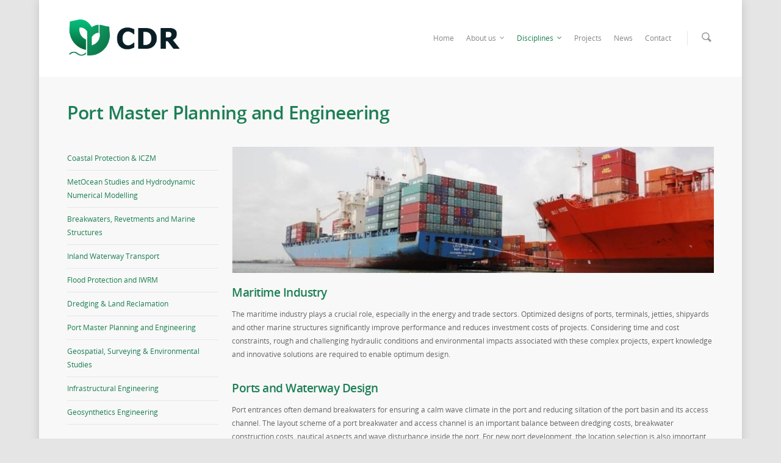

--- FILE ---
content_type: text/html; charset=UTF-8
request_url: https://cdr-nigeria.com/disciplines-2/port-master-planning-and-engineering/
body_size: 13186
content:
<!doctype html>
<html lang="en">
<head>

<!-- Meta Tags -->
<meta http-equiv="Content-Type" content="text/html; charset=UTF-8" />


	<meta name="viewport" content="width=device-width, initial-scale=1, maximum-scale=1, user-scalable=0" />

	

<!--Shortcut icon-->
	<link rel="shortcut icon" href="https://cdr-nigeria.com/wp-content/uploads/2015/07/CDR-Green-Flavicon-PNG.png" />


<title> Port Master Planning and Engineering - CDR Engineering Consultants </title>

<meta name='robots' content='index, follow, max-image-preview:large, max-snippet:-1, max-video-preview:-1' />

	<!-- This site is optimized with the Yoast SEO plugin v19.2 - https://yoast.com/wordpress/plugins/seo/ -->
	<meta name="description" content="Coastal Engineering" />
	<link rel="canonical" href="https://cdr-nigeria.com/disciplines-2/port-master-planning-and-engineering/" />
	<meta property="og:locale" content="en_US" />
	<meta property="og:type" content="article" />
	<meta property="og:title" content="Port Master Planning and Engineering - CDR Engineering Consultants" />
	<meta property="og:description" content="Coastal Engineering" />
	<meta property="og:url" content="https://cdr-nigeria.com/disciplines-2/port-master-planning-and-engineering/" />
	<meta property="og:site_name" content="CDR Engineering Consultants" />
	<meta property="article:modified_time" content="2021-05-29T22:42:39+00:00" />
	<meta name="author" content="CDR admin" />
	<meta name="twitter:card" content="summary" />
	<meta name="twitter:label1" content="Est. reading time" />
	<meta name="twitter:data1" content="3 minutes" />
	<script type="application/ld+json" class="yoast-schema-graph">{"@context":"https://schema.org","@graph":[{"@type":"WebSite","@id":"https://cdr-nigeria.com/#website","url":"https://cdr-nigeria.com/","name":"CDR Engineering Consultants","description":"","potentialAction":[{"@type":"SearchAction","target":{"@type":"EntryPoint","urlTemplate":"https://cdr-nigeria.com/?s={search_term_string}"},"query-input":"required name=search_term_string"}],"inLanguage":"en"},{"@type":"WebPage","@id":"https://cdr-nigeria.com/disciplines-2/port-master-planning-and-engineering/#webpage","url":"https://cdr-nigeria.com/disciplines-2/port-master-planning-and-engineering/","name":"Port Master Planning and Engineering - CDR Engineering Consultants","isPartOf":{"@id":"https://cdr-nigeria.com/#website"},"datePublished":"2021-05-26T15:43:19+00:00","dateModified":"2021-05-29T22:42:39+00:00","description":"Coastal Engineering","breadcrumb":{"@id":"https://cdr-nigeria.com/disciplines-2/port-master-planning-and-engineering/#breadcrumb"},"inLanguage":"en","potentialAction":[{"@type":"ReadAction","target":["https://cdr-nigeria.com/disciplines-2/port-master-planning-and-engineering/"]}]},{"@type":"BreadcrumbList","@id":"https://cdr-nigeria.com/disciplines-2/port-master-planning-and-engineering/#breadcrumb","itemListElement":[{"@type":"ListItem","position":1,"name":"Home","item":"https://cdr-nigeria.com/"},{"@type":"ListItem","position":2,"name":"Disciplines","item":"https://cdr-nigeria.com/disciplines-2/"},{"@type":"ListItem","position":3,"name":"Port Master Planning and Engineering"}]}]}</script>
	<!-- / Yoast SEO plugin. -->


<link rel='dns-prefetch' href='//s.w.org' />
<link rel="alternate" type="application/rss+xml" title="CDR Engineering Consultants &raquo; Feed" href="https://cdr-nigeria.com/feed/" />
<link rel="alternate" type="application/rss+xml" title="CDR Engineering Consultants &raquo; Comments Feed" href="https://cdr-nigeria.com/comments/feed/" />
<script type="text/javascript">
window._wpemojiSettings = {"baseUrl":"https:\/\/s.w.org\/images\/core\/emoji\/14.0.0\/72x72\/","ext":".png","svgUrl":"https:\/\/s.w.org\/images\/core\/emoji\/14.0.0\/svg\/","svgExt":".svg","source":{"concatemoji":"https:\/\/cdr-nigeria.com\/wp-includes\/js\/wp-emoji-release.min.js?ver=6.0"}};
/*! This file is auto-generated */
!function(e,a,t){var n,r,o,i=a.createElement("canvas"),p=i.getContext&&i.getContext("2d");function s(e,t){var a=String.fromCharCode,e=(p.clearRect(0,0,i.width,i.height),p.fillText(a.apply(this,e),0,0),i.toDataURL());return p.clearRect(0,0,i.width,i.height),p.fillText(a.apply(this,t),0,0),e===i.toDataURL()}function c(e){var t=a.createElement("script");t.src=e,t.defer=t.type="text/javascript",a.getElementsByTagName("head")[0].appendChild(t)}for(o=Array("flag","emoji"),t.supports={everything:!0,everythingExceptFlag:!0},r=0;r<o.length;r++)t.supports[o[r]]=function(e){if(!p||!p.fillText)return!1;switch(p.textBaseline="top",p.font="600 32px Arial",e){case"flag":return s([127987,65039,8205,9895,65039],[127987,65039,8203,9895,65039])?!1:!s([55356,56826,55356,56819],[55356,56826,8203,55356,56819])&&!s([55356,57332,56128,56423,56128,56418,56128,56421,56128,56430,56128,56423,56128,56447],[55356,57332,8203,56128,56423,8203,56128,56418,8203,56128,56421,8203,56128,56430,8203,56128,56423,8203,56128,56447]);case"emoji":return!s([129777,127995,8205,129778,127999],[129777,127995,8203,129778,127999])}return!1}(o[r]),t.supports.everything=t.supports.everything&&t.supports[o[r]],"flag"!==o[r]&&(t.supports.everythingExceptFlag=t.supports.everythingExceptFlag&&t.supports[o[r]]);t.supports.everythingExceptFlag=t.supports.everythingExceptFlag&&!t.supports.flag,t.DOMReady=!1,t.readyCallback=function(){t.DOMReady=!0},t.supports.everything||(n=function(){t.readyCallback()},a.addEventListener?(a.addEventListener("DOMContentLoaded",n,!1),e.addEventListener("load",n,!1)):(e.attachEvent("onload",n),a.attachEvent("onreadystatechange",function(){"complete"===a.readyState&&t.readyCallback()})),(e=t.source||{}).concatemoji?c(e.concatemoji):e.wpemoji&&e.twemoji&&(c(e.twemoji),c(e.wpemoji)))}(window,document,window._wpemojiSettings);
</script>
<style type="text/css">
img.wp-smiley,
img.emoji {
	display: inline !important;
	border: none !important;
	box-shadow: none !important;
	height: 1em !important;
	width: 1em !important;
	margin: 0 0.07em !important;
	vertical-align: -0.1em !important;
	background: none !important;
	padding: 0 !important;
}
</style>
	<link rel='stylesheet' id='wp-block-library-css'  href='https://cdr-nigeria.com/wp-includes/css/dist/block-library/style.min.css?ver=6.0' type='text/css' media='all' />
<style id='global-styles-inline-css' type='text/css'>
body{--wp--preset--color--black: #000000;--wp--preset--color--cyan-bluish-gray: #abb8c3;--wp--preset--color--white: #ffffff;--wp--preset--color--pale-pink: #f78da7;--wp--preset--color--vivid-red: #cf2e2e;--wp--preset--color--luminous-vivid-orange: #ff6900;--wp--preset--color--luminous-vivid-amber: #fcb900;--wp--preset--color--light-green-cyan: #7bdcb5;--wp--preset--color--vivid-green-cyan: #00d084;--wp--preset--color--pale-cyan-blue: #8ed1fc;--wp--preset--color--vivid-cyan-blue: #0693e3;--wp--preset--color--vivid-purple: #9b51e0;--wp--preset--gradient--vivid-cyan-blue-to-vivid-purple: linear-gradient(135deg,rgba(6,147,227,1) 0%,rgb(155,81,224) 100%);--wp--preset--gradient--light-green-cyan-to-vivid-green-cyan: linear-gradient(135deg,rgb(122,220,180) 0%,rgb(0,208,130) 100%);--wp--preset--gradient--luminous-vivid-amber-to-luminous-vivid-orange: linear-gradient(135deg,rgba(252,185,0,1) 0%,rgba(255,105,0,1) 100%);--wp--preset--gradient--luminous-vivid-orange-to-vivid-red: linear-gradient(135deg,rgba(255,105,0,1) 0%,rgb(207,46,46) 100%);--wp--preset--gradient--very-light-gray-to-cyan-bluish-gray: linear-gradient(135deg,rgb(238,238,238) 0%,rgb(169,184,195) 100%);--wp--preset--gradient--cool-to-warm-spectrum: linear-gradient(135deg,rgb(74,234,220) 0%,rgb(151,120,209) 20%,rgb(207,42,186) 40%,rgb(238,44,130) 60%,rgb(251,105,98) 80%,rgb(254,248,76) 100%);--wp--preset--gradient--blush-light-purple: linear-gradient(135deg,rgb(255,206,236) 0%,rgb(152,150,240) 100%);--wp--preset--gradient--blush-bordeaux: linear-gradient(135deg,rgb(254,205,165) 0%,rgb(254,45,45) 50%,rgb(107,0,62) 100%);--wp--preset--gradient--luminous-dusk: linear-gradient(135deg,rgb(255,203,112) 0%,rgb(199,81,192) 50%,rgb(65,88,208) 100%);--wp--preset--gradient--pale-ocean: linear-gradient(135deg,rgb(255,245,203) 0%,rgb(182,227,212) 50%,rgb(51,167,181) 100%);--wp--preset--gradient--electric-grass: linear-gradient(135deg,rgb(202,248,128) 0%,rgb(113,206,126) 100%);--wp--preset--gradient--midnight: linear-gradient(135deg,rgb(2,3,129) 0%,rgb(40,116,252) 100%);--wp--preset--duotone--dark-grayscale: url('#wp-duotone-dark-grayscale');--wp--preset--duotone--grayscale: url('#wp-duotone-grayscale');--wp--preset--duotone--purple-yellow: url('#wp-duotone-purple-yellow');--wp--preset--duotone--blue-red: url('#wp-duotone-blue-red');--wp--preset--duotone--midnight: url('#wp-duotone-midnight');--wp--preset--duotone--magenta-yellow: url('#wp-duotone-magenta-yellow');--wp--preset--duotone--purple-green: url('#wp-duotone-purple-green');--wp--preset--duotone--blue-orange: url('#wp-duotone-blue-orange');--wp--preset--font-size--small: 13px;--wp--preset--font-size--medium: 20px;--wp--preset--font-size--large: 36px;--wp--preset--font-size--x-large: 42px;}.has-black-color{color: var(--wp--preset--color--black) !important;}.has-cyan-bluish-gray-color{color: var(--wp--preset--color--cyan-bluish-gray) !important;}.has-white-color{color: var(--wp--preset--color--white) !important;}.has-pale-pink-color{color: var(--wp--preset--color--pale-pink) !important;}.has-vivid-red-color{color: var(--wp--preset--color--vivid-red) !important;}.has-luminous-vivid-orange-color{color: var(--wp--preset--color--luminous-vivid-orange) !important;}.has-luminous-vivid-amber-color{color: var(--wp--preset--color--luminous-vivid-amber) !important;}.has-light-green-cyan-color{color: var(--wp--preset--color--light-green-cyan) !important;}.has-vivid-green-cyan-color{color: var(--wp--preset--color--vivid-green-cyan) !important;}.has-pale-cyan-blue-color{color: var(--wp--preset--color--pale-cyan-blue) !important;}.has-vivid-cyan-blue-color{color: var(--wp--preset--color--vivid-cyan-blue) !important;}.has-vivid-purple-color{color: var(--wp--preset--color--vivid-purple) !important;}.has-black-background-color{background-color: var(--wp--preset--color--black) !important;}.has-cyan-bluish-gray-background-color{background-color: var(--wp--preset--color--cyan-bluish-gray) !important;}.has-white-background-color{background-color: var(--wp--preset--color--white) !important;}.has-pale-pink-background-color{background-color: var(--wp--preset--color--pale-pink) !important;}.has-vivid-red-background-color{background-color: var(--wp--preset--color--vivid-red) !important;}.has-luminous-vivid-orange-background-color{background-color: var(--wp--preset--color--luminous-vivid-orange) !important;}.has-luminous-vivid-amber-background-color{background-color: var(--wp--preset--color--luminous-vivid-amber) !important;}.has-light-green-cyan-background-color{background-color: var(--wp--preset--color--light-green-cyan) !important;}.has-vivid-green-cyan-background-color{background-color: var(--wp--preset--color--vivid-green-cyan) !important;}.has-pale-cyan-blue-background-color{background-color: var(--wp--preset--color--pale-cyan-blue) !important;}.has-vivid-cyan-blue-background-color{background-color: var(--wp--preset--color--vivid-cyan-blue) !important;}.has-vivid-purple-background-color{background-color: var(--wp--preset--color--vivid-purple) !important;}.has-black-border-color{border-color: var(--wp--preset--color--black) !important;}.has-cyan-bluish-gray-border-color{border-color: var(--wp--preset--color--cyan-bluish-gray) !important;}.has-white-border-color{border-color: var(--wp--preset--color--white) !important;}.has-pale-pink-border-color{border-color: var(--wp--preset--color--pale-pink) !important;}.has-vivid-red-border-color{border-color: var(--wp--preset--color--vivid-red) !important;}.has-luminous-vivid-orange-border-color{border-color: var(--wp--preset--color--luminous-vivid-orange) !important;}.has-luminous-vivid-amber-border-color{border-color: var(--wp--preset--color--luminous-vivid-amber) !important;}.has-light-green-cyan-border-color{border-color: var(--wp--preset--color--light-green-cyan) !important;}.has-vivid-green-cyan-border-color{border-color: var(--wp--preset--color--vivid-green-cyan) !important;}.has-pale-cyan-blue-border-color{border-color: var(--wp--preset--color--pale-cyan-blue) !important;}.has-vivid-cyan-blue-border-color{border-color: var(--wp--preset--color--vivid-cyan-blue) !important;}.has-vivid-purple-border-color{border-color: var(--wp--preset--color--vivid-purple) !important;}.has-vivid-cyan-blue-to-vivid-purple-gradient-background{background: var(--wp--preset--gradient--vivid-cyan-blue-to-vivid-purple) !important;}.has-light-green-cyan-to-vivid-green-cyan-gradient-background{background: var(--wp--preset--gradient--light-green-cyan-to-vivid-green-cyan) !important;}.has-luminous-vivid-amber-to-luminous-vivid-orange-gradient-background{background: var(--wp--preset--gradient--luminous-vivid-amber-to-luminous-vivid-orange) !important;}.has-luminous-vivid-orange-to-vivid-red-gradient-background{background: var(--wp--preset--gradient--luminous-vivid-orange-to-vivid-red) !important;}.has-very-light-gray-to-cyan-bluish-gray-gradient-background{background: var(--wp--preset--gradient--very-light-gray-to-cyan-bluish-gray) !important;}.has-cool-to-warm-spectrum-gradient-background{background: var(--wp--preset--gradient--cool-to-warm-spectrum) !important;}.has-blush-light-purple-gradient-background{background: var(--wp--preset--gradient--blush-light-purple) !important;}.has-blush-bordeaux-gradient-background{background: var(--wp--preset--gradient--blush-bordeaux) !important;}.has-luminous-dusk-gradient-background{background: var(--wp--preset--gradient--luminous-dusk) !important;}.has-pale-ocean-gradient-background{background: var(--wp--preset--gradient--pale-ocean) !important;}.has-electric-grass-gradient-background{background: var(--wp--preset--gradient--electric-grass) !important;}.has-midnight-gradient-background{background: var(--wp--preset--gradient--midnight) !important;}.has-small-font-size{font-size: var(--wp--preset--font-size--small) !important;}.has-medium-font-size{font-size: var(--wp--preset--font-size--medium) !important;}.has-large-font-size{font-size: var(--wp--preset--font-size--large) !important;}.has-x-large-font-size{font-size: var(--wp--preset--font-size--x-large) !important;}
</style>
<link rel='stylesheet' id='contact-form-7-css'  href='https://cdr-nigeria.com/wp-content/plugins/contact-form-7/includes/css/styles.css?ver=5.6' type='text/css' media='all' />
<link rel='stylesheet' id='rgs-css'  href='https://cdr-nigeria.com/wp-content/themes/salient/css/rgs.css?ver=5.5.4' type='text/css' media='all' />
<link rel='stylesheet' id='font-awesome-css'  href='https://cdr-nigeria.com/wp-content/themes/salient/css/font-awesome.min.css?ver=6.0' type='text/css' media='all' />
<link rel='stylesheet' id='main-styles-css'  href='https://cdr-nigeria.com/wp-content/themes/salient/style.css?ver=5.5.4' type='text/css' media='all' />
<!--[if lt IE 9]>
<link rel='stylesheet' id='nectar-ie8-css'  href='https://cdr-nigeria.com/wp-content/themes/salient/css/ie8.css?ver=6.0' type='text/css' media='all' />
<![endif]-->
<link rel='stylesheet' id='responsive-css'  href='https://cdr-nigeria.com/wp-content/themes/salient/css/responsive.css?ver=5.5.4' type='text/css' media='all' />
<link rel='stylesheet' id='tablepress-default-css'  href='https://cdr-nigeria.com/wp-content/plugins/tablepress/css/default.min.css?ver=1.14' type='text/css' media='all' />
<link rel='stylesheet' id='js_composer_front-css'  href='https://cdr-nigeria.com/wp-content/plugins/js_composer_salient/assets/css/js_composer.css?ver=4.3.5' type='text/css' media='all' />
<link rel='stylesheet' id='js_composer_custom_css-css'  href='https://cdr-nigeria.com/wp-content/uploads/js_composer/custom.css?ver=4.3.5' type='text/css' media='screen' />
<script type='text/javascript' src='https://cdr-nigeria.com/wp-includes/js/jquery/jquery.min.js?ver=3.6.0' id='jquery-core-js'></script>
<script type='text/javascript' src='https://cdr-nigeria.com/wp-includes/js/jquery/jquery-migrate.min.js?ver=3.3.2' id='jquery-migrate-js'></script>
<script type='text/javascript' src='https://cdr-nigeria.com/wp-content/themes/salient/js/modernizr.js?ver=2.6.2' id='modernizer-js'></script>
<link rel="https://api.w.org/" href="https://cdr-nigeria.com/wp-json/" /><link rel="alternate" type="application/json" href="https://cdr-nigeria.com/wp-json/wp/v2/pages/2537" /><link rel="EditURI" type="application/rsd+xml" title="RSD" href="https://cdr-nigeria.com/xmlrpc.php?rsd" />
<link rel="wlwmanifest" type="application/wlwmanifest+xml" href="https://cdr-nigeria.com/wp-includes/wlwmanifest.xml" /> 
<meta name="generator" content="WordPress 6.0" />
<link rel='shortlink' href='https://cdr-nigeria.com/?p=2537' />
<link rel="alternate" type="application/json+oembed" href="https://cdr-nigeria.com/wp-json/oembed/1.0/embed?url=https%3A%2F%2Fcdr-nigeria.com%2Fdisciplines-2%2Fport-master-planning-and-engineering%2F" />
<link rel="alternate" type="text/xml+oembed" href="https://cdr-nigeria.com/wp-json/oembed/1.0/embed?url=https%3A%2F%2Fcdr-nigeria.com%2Fdisciplines-2%2Fport-master-planning-and-engineering%2F&#038;format=xml" />
<style type="text/css">body a{color:#1c7f54;}header#top nav ul li a:hover,header#top nav .sf-menu li.sfHover > a,header#top nav .sf-menu li.current-menu-item > a,header#top nav .sf-menu li.current_page_item > a .sf-sub-indicator i,header#top nav .sf-menu li.current_page_ancestor > a .sf-sub-indicator i,header#top nav ul li a:hover,header#top nav .sf-menu li.sfHover > a,header#top nav .sf-menu li.current_page_ancestor > a,header#top nav .sf-menu li.current-menu-ancestor > a,header#top nav .sf-menu li.current_page_item > a,body header#top nav .sf-menu li.current_page_item > a .sf-sub-indicator [class^="icon-"],header#top nav .sf-menu li.current_page_ancestor > a .sf-sub-indicator [class^="icon-"],header#top nav .sf-menu li.current-menu-ancestor > a,header#top nav .sf-menu li.current_page_item > a,.sf-menu li ul li.sfHover > a .sf-sub-indicator [class^="icon-"],ul.sf-menu > li > a:hover > .sf-sub-indicator i,ul.sf-menu > li > a:active > .sf-sub-indicator i,ul.sf-menu > li.sfHover > a > .sf-sub-indicator i,.sf-menu ul li.current_page_item > a,.sf-menu ul li.current-menu-ancestor > a,.sf-menu ul li.current_page_ancestor > a,.sf-menu ul a:focus,.sf-menu ul a:hover,.sf-menu ul a:active,.sf-menu ul li:hover > a,.sf-menu ul li.sfHover > a,.sf-menu li ul li a:hover,.sf-menu li ul li.sfHover > a,#footer-outer a:hover,.recent-posts .post-header a:hover,article.post .post-header a:hover,article.result a:hover,article.post .post-header h2 a,.single article.post .post-meta a:hover,.comment-list .comment-meta a:hover,label span,.wpcf7-form p span,.icon-3x[class^="icon-"],.icon-3x[class*=" icon-"],.icon-tiny[class^="icon-"],.circle-border,article.result .title a,.home .blog-recent .col .post-header a:hover,.home .blog-recent .col .post-header h3 a,#single-below-header a:hover,header#top #logo:hover,.sf-menu > li.current_page_ancestor > a > .sf-sub-indicator [class^="icon-"],.sf-menu > li.current-menu-ancestor > a > .sf-sub-indicator [class^="icon-"],body #mobile-menu li.open > a [class^="icon-"],.pricing-column h3,.comment-author a:hover,.project-attrs li i,#footer-outer #copyright li a i:hover,.col:hover > [class^="icon-"].icon-3x.accent-color.alt-style.hovered,.col:hover > [class*=" icon-"].icon-3x.accent-color.alt-style.hovered,#header-outer .widget_shopping_cart .cart_list a,.woocommerce .star-rating,.woocommerce-page table.cart a.remove,.woocommerce form .form-row .required,.woocommerce-page form .form-row .required,body #header-secondary-outer #social a:hover i,.woocommerce ul.products li.product .price,.woocommerce-page ul.products li.product .price,.nectar-milestone .number.accent-color,header#top nav > ul > li.megamenu > ul > li > a:hover,header#top nav > ul > li.megamenu > ul > li.sfHover > a,body #portfolio-nav a:hover i,span.accent-color,.nectar-love:hover i,.nectar-love.loved i,.portfolio-items .nectar-love:hover i,.portfolio-items .nectar-love.loved i,body .hovered .nectar-love i,header#top nav ul #search-btn a:hover span,header#top nav ul .slide-out-widget-area-toggle a:hover span,#search-outer #search #close a span:hover,.carousel-wrap[data-full-width="true"] .carousel-heading a:hover i,#search-outer .ui-widget-content li:hover a .title,#search-outer .ui-widget-content .ui-state-hover .title,#search-outer .ui-widget-content .ui-state-focus .title,.portfolio-filters-inline .container ul li a.active,body [class^="icon-"].icon-default-style,.team-member a.accent-color:hover,.ascend .comment-list .reply a,.wpcf7-form .wpcf7-not-valid-tip,.text_on_hover.product .add_to_cart_button{color:#1c7f54!important;}.col:not(#post-area):not(.span_12):not(#sidebar):hover [class^="icon-"].icon-3x.accent-color.alt-style.hovered,body .col:not(#post-area):not(.span_12):not(#sidebar):hover a [class*=" icon-"].icon-3x.accent-color.alt-style.hovered,.ascend #header-outer:not(.transparent) .cart-outer:hover .cart-menu-wrap:not(.has_products) .icon-salient-cart{color:#1c7f54!important;}.orbit-wrapper div.slider-nav span.right,.orbit-wrapper div.slider-nav span.left,.flex-direction-nav a,.jp-play-bar,.jp-volume-bar-value,.jcarousel-prev:hover,.jcarousel-next:hover,.portfolio-items .col[data-default-color="true"] .work-info-bg,.portfolio-items .col[data-default-color="true"] .bottom-meta,.portfolio-filters a,.portfolio-filters #sort-portfolio,.project-attrs li span,.progress li span,.nectar-progress-bar span,#footer-outer #footer-widgets .col .tagcloud a:hover,#sidebar .widget .tagcloud a:hover,article.post .more-link span:hover,article.post.quote .post-content .quote-inner,article.post.link .post-content .link-inner,#pagination .next a:hover,#pagination .prev a:hover,.comment-list .reply a:hover,input[type=submit]:hover,input[type="button"]:hover,#footer-outer #copyright li a.vimeo:hover,#footer-outer #copyright li a.behance:hover,.toggle.open h3 a,.tabbed > ul li a.active-tab,[class*=" icon-"],.icon-normal,.bar_graph li span,.nectar-button[data-color-override="false"].regular-button,.nectar-button.tilt.accent-color,body .swiper-slide .button.transparent_2 a.primary-color:hover,#footer-outer #footer-widgets .col input[type="submit"],.carousel-prev:hover,.carousel-next:hover,.blog-recent .more-link span:hover,.post-tags a:hover,.pricing-column.highlight h3,#to-top:hover,#to-top.dark:hover,#pagination a.page-numbers:hover,#pagination span.page-numbers.current,.single-portfolio .facebook-share a:hover,.single-portfolio .twitter-share a:hover,.single-portfolio .pinterest-share a:hover,.single-post .facebook-share a:hover,.single-post .twitter-share a:hover,.single-post .pinterest-share a:hover,.mejs-controls .mejs-time-rail .mejs-time-current,.mejs-controls .mejs-volume-button .mejs-volume-slider .mejs-volume-current,.mejs-controls .mejs-horizontal-volume-slider .mejs-horizontal-volume-current,article.post.quote .post-content .quote-inner,article.post.link .post-content .link-inner,article.format-status .post-content .status-inner,article.post.format-aside .aside-inner,body #header-secondary-outer #social li a.behance:hover,body #header-secondary-outer #social li a.vimeo:hover,#sidebar .widget:hover [class^="icon-"].icon-3x,.woocommerce-page div[data-project-style="text_on_hover"] .single_add_to_cart_button,article.post.quote .content-inner .quote-inner .whole-link,.iosSlider .prev_slide:hover,.iosSlider .next_slide:hover,body [class^="icon-"].icon-3x.alt-style.accent-color,body [class*=" icon-"].icon-3x.alt-style.accent-color,#slide-out-widget-area,#header-outer .widget_shopping_cart a.button,#header-outer a.cart-contents .cart-wrap span,.swiper-slide .button.solid_color a,.swiper-slide .button.solid_color_2 a,.portfolio-filters,button[type=submit]:hover,#buddypress button:hover,#buddypress a.button:hover,#buddypress ul.button-nav li.current a,header#top nav ul .slide-out-widget-area-toggle a:hover i.lines,header#top nav ul .slide-out-widget-area-toggle a:hover i.lines:after,header#top nav ul .slide-out-widget-area-toggle a:hover i.lines:before,#buddypress a.button:focus,.text_on_hover.product a.added_to_cart,.woocommerce div.product .woocommerce-tabs .full-width-content ul.tabs li a:after,.woocommerce div[data-project-style="text_on_hover"] .cart .quantity input.minus,.woocommerce div[data-project-style="text_on_hover"] .cart .quantity input.plus,.woocommerce .span_4 input[type="submit"].checkout-button{background-color:#1c7f54!important;}.col:hover > [class^="icon-"].icon-3x:not(.alt-style).accent-color.hovered,.col:hover > [class*=" icon-"].icon-3x:not(.alt-style).accent-color.hovered,body .nectar-button.see-through-2[data-hover-color-override="false"]:hover,.col:not(#post-area):not(.span_12):not(#sidebar):hover [class^="icon-"].icon-3x:not(.alt-style).accent-color.hovered,.col:not(#post-area):not(.span_12):not(#sidebar):hover a [class*=" icon-"].icon-3x:not(.alt-style).accent-color.hovered{background-color:#1c7f54!important;}.tabbed > ul li a.active-tab,body .recent_projects_widget a:hover img,.recent_projects_widget a:hover img,#sidebar #flickr a:hover img,body .nectar-button.see-through-2[data-hover-color-override="false"]:hover,#footer-outer #flickr a:hover img,#featured article .post-title a:hover,body #featured article .post-title a:hover,div.wpcf7-validation-errors{border-color:#1c7f54!important;}.default-loading-icon:before{border-top-color:#1c7f54!important;}#header-outer a.cart-contents span:before{border-color:transparent #1c7f54!important;}.col:not(#post-area):not(.span_12):not(#sidebar):hover .hovered .circle-border,#sidebar .widget:hover .circle-border{border-color:#1c7f54;}.gallery a:hover img{border-color:#1c7f54!important;}@media only screen and (min-width :1px) and (max-width :1000px){body #featured article .post-title > a{background-color:#1c7f54;}body #featured article .post-title > a{border-color:#1c7f54;}}.nectar-button.regular-button.extra-color-1,.nectar-button.tilt.extra-color-1{background-color:#1c7f54!important;}.icon-3x[class^="icon-"].extra-color-1:not(.alt-style),.icon-tiny[class^="icon-"].extra-color-1,.icon-3x[class*=" icon-"].extra-color-1:not(.alt-style),.icon-3x[class*=" icon-"].extra-color-1:not(.alt-style) .circle-border,.woocommerce-page table.cart a.remove,#header-outer .widget_shopping_cart .cart_list li a.remove,#header-outer .woocommerce.widget_shopping_cart .cart_list li a.remove,.nectar-milestone .number.extra-color-1,span.extra-color-1,.team-member ul.social.extra-color-1 li a,.stock.out-of-stock,body [class^="icon-"].icon-default-style.extra-color-1,.team-member a.extra-color-1:hover{color:#1c7f54!important;}.col:hover > [class^="icon-"].icon-3x.extra-color-1:not(.alt-style),.col:hover > [class*=" icon-"].icon-3x.extra-color-1:not(.alt-style).hovered,body .swiper-slide .button.transparent_2 a.extra-color-1:hover,body .col:not(#post-area):not(.span_12):not(#sidebar):hover [class^="icon-"].icon-3x.extra-color-1:not(.alt-style).hovered,body .col:not(#post-area):not(#sidebar):not(.span_12):hover a [class*=" icon-"].icon-3x.extra-color-1:not(.alt-style).hovered,#sidebar .widget:hover [class^="icon-"].icon-3x.extra-color-1:not(.alt-style){background-color:#1c7f54!important;}body [class^="icon-"].icon-3x.alt-style.extra-color-1,body [class*=" icon-"].icon-3x.alt-style.extra-color-1,[class*=" icon-"].extra-color-1.icon-normal,.extra-color-1.icon-normal,.bar_graph li span.extra-color-1,.nectar-progress-bar span.extra-color-1,#header-outer .widget_shopping_cart a.button,.woocommerce ul.products li.product .onsale,.woocommerce-page ul.products li.product .onsale,.woocommerce span.onsale,.woocommerce-page span.onsale,.woocommerce-page table.cart a.remove:hover,.swiper-slide .button.solid_color a.extra-color-1,.swiper-slide .button.solid_color_2 a.extra-color-1,.toggle.open.extra-color-1 h3 a{background-color:#1c7f54!important;}.col:hover > [class^="icon-"].icon-3x.extra-color-1.alt-style.hovered,.col:hover > [class*=" icon-"].icon-3x.extra-color-1.alt-style.hovered,.no-highlight.extra-color-1 h3,.col:not(#post-area):not(.span_12):not(#sidebar):hover [class^="icon-"].icon-3x.extra-color-1.alt-style.hovered,body .col:not(#post-area):not(.span_12):not(#sidebar):hover a [class*=" icon-"].icon-3x.extra-color-1.alt-style.hovered{color:#1c7f54!important;}.col:not(#post-area):not(.span_12):not(#sidebar):hover .extra-color-1.hovered .circle-border,.woocommerce-page table.cart a.remove,#header-outer .woocommerce.widget_shopping_cart .cart_list li a.remove,#header-outer .woocommerce.widget_shopping_cart .cart_list li a.remove,#sidebar .widget:hover .extra-color-1 .circle-border,.woocommerce-page table.cart a.remove{border-color:#1c7f54;}.pricing-column.highlight.extra-color-1 h3{background-color:#1c7f54!important;}.nectar-button.regular-button.extra-color-2,.nectar-button.tilt.extra-color-2{background-color:#1c7f54!important;}.icon-3x[class^="icon-"].extra-color-2:not(.alt-style),.icon-3x[class*=" icon-"].extra-color-2:not(.alt-style),.icon-tiny[class^="icon-"].extra-color-2,.icon-3x[class*=" icon-"].extra-color-2 .circle-border,.nectar-milestone .number.extra-color-2,span.extra-color-2,.team-member ul.social.extra-color-2 li a,body [class^="icon-"].icon-default-style.extra-color-2,.team-member a.extra-color-2:hover{color:#1c7f54!important;}.col:hover > [class^="icon-"].icon-3x.extra-color-2:not(.alt-style).hovered,.col:hover > [class*=" icon-"].icon-3x.extra-color-2:not(.alt-style).hovered,body .swiper-slide .button.transparent_2 a.extra-color-2:hover,.col:not(#post-area):not(.span_12):not(#sidebar):hover [class^="icon-"].icon-3x.extra-color-2:not(.alt-style).hovered,.col:not(#post-area):not(.span_12):not(#sidebar):hover a [class*=" icon-"].icon-3x.extra-color-2:not(.alt-style).hovered,#sidebar .widget:hover [class^="icon-"].icon-3x.extra-color-2:not(.alt-style){background-color:#1c7f54!important;}body [class^="icon-"].icon-3x.alt-style.extra-color-2,body [class*=" icon-"].icon-3x.alt-style.extra-color-2,[class*=" icon-"].extra-color-2.icon-normal,.extra-color-2.icon-normal,.bar_graph li span.extra-color-2,.nectar-progress-bar span.extra-color-2,.woocommerce .product-wrap .add_to_cart_button.added,.woocommerce-message,.woocommerce-error,.woocommerce-info,.woocommerce .widget_price_filter .ui-slider .ui-slider-range,.woocommerce-page .widget_price_filter .ui-slider .ui-slider-range,.swiper-slide .button.solid_color a.extra-color-2,.swiper-slide .button.solid_color_2 a.extra-color-2,.toggle.open.extra-color-2 h3 a{background-color:#1c7f54!important;}.col:hover > [class^="icon-"].icon-3x.extra-color-2.alt-style.hovered,.col:hover > [class*=" icon-"].icon-3x.extra-color-2.alt-style.hovered,.no-highlight.extra-color-2 h3,.col:not(#post-area):not(.span_12):not(#sidebar):hover [class^="icon-"].icon-3x.extra-color-2.alt-style.hovered,body .col:not(#post-area):not(.span_12):not(#sidebar):hover a [class*=" icon-"].icon-3x.extra-color-2.alt-style.hovered{color:#1c7f54!important;}.col:not(#post-area):not(.span_12):not(#sidebar):hover .extra-color-2.hovered .circle-border,#sidebar .widget:hover .extra-color-2 .circle-border{border-color:#1c7f54;}.pricing-column.highlight.extra-color-2 h3{background-color:#1c7f54!important;}.nectar-button.regular-button.extra-color-3,.nectar-button.tilt.extra-color-3{background-color:#1c7f54!important;}.icon-3x[class^="icon-"].extra-color-3:not(.alt-style),.icon-3x[class*=" icon-"].extra-color-3:not(.alt-style),.icon-tiny[class^="icon-"].extra-color-3,.icon-3x[class*=" icon-"].extra-color-3 .circle-border,.nectar-milestone .number.extra-color-3,span.extra-color-3,.team-member ul.social.extra-color-3 li a,body [class^="icon-"].icon-default-style.extra-color-3,.team-member a.extra-color-3:hover{color:#1c7f54!important;}.col:hover > [class^="icon-"].icon-3x.extra-color-3:not(.alt-style).hovered,.col:hover > [class*=" icon-"].icon-3x.extra-color-3:not(.alt-style).hovered,body .swiper-slide .button.transparent_2 a.extra-color-3:hover,.col:not(#post-area):not(.span_12):not(#sidebar):hover [class^="icon-"].icon-3x.extra-color-3:not(.alt-style).hovered,.col:not(#post-area):not(.span_12):not(#sidebar):hover a [class*=" icon-"].icon-3x.extra-color-3:not(.alt-style).hovered,#sidebar .widget:hover [class^="icon-"].icon-3x.extra-color-3:not(.alt-style){background-color:#1c7f54!important;}body [class^="icon-"].icon-3x.alt-style.extra-color-3,body [class*=" icon-"].icon-3x.alt-style.extra-color-3,.extra-color-3.icon-normal,[class*=" icon-"].extra-color-3.icon-normal,.bar_graph li span.extra-color-3,.nectar-progress-bar span.extra-color-3,.swiper-slide .button.solid_color a.extra-color-3,.swiper-slide .button.solid_color_2 a.extra-color-3,.toggle.open.extra-color-3 h3 a{background-color:#1c7f54!important;}.col:hover > [class^="icon-"].icon-3x.extra-color-3.alt-style.hovered,.col:hover > [class*=" icon-"].icon-3x.extra-color-3.alt-style.hovered,.no-highlight.extra-color-3 h3,.col:not(#post-area):not(.span_12):not(#sidebar):hover [class^="icon-"].icon-3x.extra-color-3.alt-style.hovered,body .col:not(#post-area):not(.span_12):not(#sidebar):hover a [class*=" icon-"].icon-3x.extra-color-3.alt-style.hovered{color:#1c7f54!important;}.col:not(#post-area):not(.span_12):not(#sidebar):hover .extra-color-3.hovered .circle-border,#sidebar .widget:hover .extra-color-3 .circle-border{border-color:#1c7f54;}.pricing-column.highlight.extra-color-3 h3{background-color:#1c7f54!important;}body #slide-out-widget-area-bg{background-color:rgba(0,0,0,0.8);}</style><style type="text/css"> body{background-image:url("");background-position:left top;background-repeat:repeat;background-color:#e5e5e5!important;background-attachment:fixed;}</style><style type="text/css"> #header-outer{padding-top:28px;}#header-outer #logo img{height:70px;}#header-outer[data-format="centered-menu-under-logo"] header#top #logo .starting-logo{margin-top:-87px;}header#top nav > ul > li > a{padding-bottom:53px;padding-top:25px;}#header-outer .cart-menu{padding-bottom:53px;padding-top:53px;}header#top nav > ul li#search-btn,header#top nav > ul li.slide-out-widget-area-toggle{padding-bottom:24px;padding-top:25px;}header#top .sf-menu > li.sfHover > ul{top:20px;}.sf-sub-indicator{height:20px;}#header-space{height:126px;}body[data-smooth-scrolling="1"] #full_width_portfolio .project-title.parallax-effect{top:126px;}body.single-product div.product .product_title{padding-right:0;}@media only screen and (min-width:1000px) and (max-width:1300px){.nectar-slider-wrap[data-full-width="true"] .swiper-slide .content h2,.nectar-slider-wrap[data-full-width="boxed-full-width"] .swiper-slide .content h2,.full-width-content .vc_span12 .swiper-slide .content h2{font-size:45px!important;line-height:51px!important;}.nectar-slider-wrap[data-full-width="true"] .swiper-slide .content p,.nectar-slider-wrap[data-full-width="boxed-full-width"] .swiper-slide .content p,.full-width-content .vc_span12 .swiper-slide .content p{font-size:18px!important;line-height:31.2px!important;}}@media only screen and (min-width :690px) and (max-width :1000px){.nectar-slider-wrap[data-full-width="true"] .swiper-slide .content h2,.nectar-slider-wrap[data-full-width="boxed-full-width"] .swiper-slide .content h2,.full-width-content .vc_span12 .swiper-slide .content h2{font-size:33px!important;line-height:39px!important;}.nectar-slider-wrap[data-full-width="true"] .swiper-slide .content p,.nectar-slider-wrap[data-full-width="boxed-full-width"] .swiper-slide .content p,.full-width-content .vc_span12 .swiper-slide .content p{font-size:13.2px!important;line-height:24px!important;}}@media only screen and (max-width :690px){.nectar-slider-wrap[data-full-width="true"][data-fullscreen="false"] .swiper-slide .content h2,.nectar-slider-wrap[data-full-width="boxed-full-width"][data-fullscreen="false"] .swiper-slide .content h2,.full-width-content .vc_span12 .nectar-slider-wrap[data-fullscreen="false"] .swiper-slide .content h2{font-size:15px!important;line-height:21px!important;}.nectar-slider-wrap[data-full-width="true"][data-fullscreen="false"] .swiper-slide .content p,.nectar-slider-wrap[data-full-width="boxed-full-width"][data-fullscreen="false"] .swiper-slide .content p,.full-width-content .vc_span12 .nectar-slider-wrap[data-fullscreen="false"] .swiper-slide .content p{font-size:7.68px!important;line-height:17.52px!important;}}@media only screen and (min-width:1000px){.container,.woocommerce-tabs .full-width-content .tab-container{max-width:1425px;width:100%;margin:0 auto;padding:0 90px;}.swiper-slide .content{padding:0 90px;}body .container .container:not(.tab-container){width:100%!important;padding:0!important;}body .carousel-heading .container{padding:0 10px!important;}body .carousel-heading .container .carousel-next{right:10px;}body .carousel-heading .container .carousel-prev{right:35px;}.carousel-wrap[data-full-width="true"] .carousel-heading a.portfolio-page-link{left:90px;}.carousel-wrap[data-full-width="true"] .carousel-heading{margin-left:-20px;margin-right:-20px;}.carousel-wrap[data-full-width="true"] .carousel-next{right:90px!important;}.carousel-wrap[data-full-width="true"] .carousel-prev{right:115px!important;}.carousel-wrap[data-full-width="true"]{padding:0!important;}.carousel-wrap[data-full-width="true"] .caroufredsel_wrapper{padding:20px!important;}#search-outer #search #close a{right:90px;}#boxed,#boxed #header-outer,#boxed #header-secondary-outer,#boxed #page-header-bg[data-parallax="1"],#boxed #featured,#boxed .orbit > div,#boxed #featured article,.ascend #boxed #search-outer{max-width:1400px!important;width:90%!important;min-width:980px;}#boxed #search-outer #search #close a{right:0!important;}#boxed .container{width:92%;padding:0;}#boxed #footer-outer #footer-widgets,#boxed #footer-outer #copyright{padding-left:0;padding-right:0;}#boxed .carousel-wrap[data-full-width="true"] .carousel-heading a.portfolio-page-link{left:35px;}#boxed .carousel-wrap[data-full-width="true"] .carousel-next{right:35px!important;}#boxed .carousel-wrap[data-full-width="true"] .carousel-prev{right:60px!important;}}</style><style type="text/css">                div.nectar-love-wrap {display:none;}
.span_5 {width: 100% !important;}
body .portfolio-items .col .work-item:not(.style-2):not(.style-3):not(.style-4) .work-info .vert-center a:first-child {
  display: none!important;
}
body .portfolio-items .col .work-item:not(.style-2):not(.style-3):not(.style-4) .work-info .vert-center {
  transform: none!important;
  -webkit-transform: none!important;
  top: 0!important;
  height: 100%;
}
body .portfolio-items .col .work-item .work-info a {
  display: block;
  position: absolute;
  top: 0px;
  left: 0px;
  margin: 0px;
  width: 100%;
  height: 100%;
  opacity: 0!important;
  background-color: transparent!important;
  text-indent: -9999px;
}
body .portfolio-items .work-info-bg {
  display: none;
}
.swiper-slide .buttons > div:first-child {padding-left: 20px;}            </style><meta name="generator" content="Powered by Visual Composer - drag and drop page builder for WordPress."/>
<!--[if IE 8]><link rel="stylesheet" type="text/css" href="https://cdr-nigeria.com/wp-content/plugins/js_composer_salient/assets/css/vc-ie8.css" media="screen"><![endif]-->
<script type='text/javascript' src='https://cdr-nigeria.com/wp-content/plugins/wp-spamshield/js/jscripts.php'></script> 

</head>


<body data-rsssl=1 class="page-template-default page page-id-2537 page-child parent-pageid-390 nectar-auto-lightbox wpb-js-composer js-comp-ver-4.3.5 vc_responsive" data-header-inherit-rc="false" data-header-search="true" data-animated-anchors="true" data-ajax-transitions="false" data-full-width-header="false" data-slide-out-widget-area="false" data-loading-animation="none" data-bg-header="false" data-ext-responsive="true" data-header-resize="0" data-header-color="light" data-transparent-header="false" data-smooth-scrolling="0" data-responsive="1" >

<div id="boxed">

<div id="header-space"></div>


<div id="header-outer" data-has-menu="true"  data-user-set-bg="#ffffff" data-format="default" data-cart="false" data-transparency-option="0" data-shrink-num="6" data-full-width="false" data-using-secondary="0" data-using-logo="1" data-logo-height="70" data-padding="28" data-header-resize="">
	
	
<div id="search-outer" class="nectar">
		
	<div id="search">
	  	 
		<div class="container">
		  	 	
		     <div id="search-box">
		     	
		     	<div class="col span_12">
			      	<form action="https://cdr-nigeria.com" method="GET">
			      		<input type="text" name="s" id="s" value="Start Typing..." data-placeholder="Start Typing..." />
			      	</form>
			      			        </div><!--/span_12-->
			      
		     </div><!--/search-box-->
		     
		     <div id="close"><a href="#"><span class="icon-salient-x" aria-hidden="true"></span></a></div>
		     
		 </div><!--/container-->
	    
	</div><!--/search-->
	  
</div><!--/search-outer-->	
	<header id="top">
		
		<div class="container">
			
			<div class="row">
				  
				<div class="col span_3">
					
					<a id="logo" href="https://cdr-nigeria.com" >
						
						<img class="default-logo dark-version" alt="CDR Engineering Consultants" src="https://cdr-nigeria.com/wp-content/uploads/2015/07/CDR-Green-Logo.png" /><img class="retina-logo  dark-version" alt="CDR Engineering Consultants" src="https://cdr-nigeria.com/wp-content/uploads/2015/07/CDR-Green-Logo.png" /> 
					</a>

				</div><!--/span_3-->
				
				<div class="col span_9 col_last">
					
					<a href="#mobilemenu" id="toggle-nav"><i class="icon-reorder"></i></a>					
										
					<nav>
						<ul class="buttons">
							<li id="search-btn"><div><a href="#searchbox"><span class="icon-salient-search" aria-hidden="true"></span></a></div> </li>
						
													</ul>
						<ul class="sf-menu">	
							<li id="menu-item-89" class="menu-item menu-item-type-post_type menu-item-object-page menu-item-home menu-item-89"><a href="https://cdr-nigeria.com/">Home</a></li>
<li id="menu-item-1146" class="menu-item menu-item-type-post_type menu-item-object-page menu-item-has-children sf-with-ul menu-item-1146"><a href="https://cdr-nigeria.com/about-us/">About us<span class="sf-sub-indicator"><i class="icon-angle-down"></i></span></a>
<ul class="sub-menu">
	<li id="menu-item-2094" class="menu-item menu-item-type-post_type menu-item-object-page menu-item-2094"><a href="https://cdr-nigeria.com/about-us/">About Us</a></li>
	<li id="menu-item-2738" class="menu-item menu-item-type-post_type menu-item-object-page menu-item-2738"><a href="https://cdr-nigeria.com/meet-our-team/">Meet Our Team</a></li>
	<li id="menu-item-1231" class="menu-item menu-item-type-post_type menu-item-object-page menu-item-1231"><a href="https://cdr-nigeria.com/download/">Download Profiles</a></li>
</ul>
</li>
<li id="menu-item-110" class="menu-item menu-item-type-post_type menu-item-object-page current-menu-ancestor current-menu-parent current_page_parent current_page_ancestor menu-item-has-children sf-with-ul menu-item-110"><a href="https://cdr-nigeria.com/disciplines-2/coastal-protection-iczm/">Disciplines<span class="sf-sub-indicator"><i class="icon-angle-down"></i></span></a>
<ul class="sub-menu">
	<li id="menu-item-1496" class="menu-item menu-item-type-post_type menu-item-object-page menu-item-1496"><a href="https://cdr-nigeria.com/disciplines-2/coastal-protection-iczm/">Coastal Protection &#038; ICZM</a></li>
	<li id="menu-item-2685" class="menu-item menu-item-type-post_type menu-item-object-page menu-item-2685"><a href="https://cdr-nigeria.com/disciplines-2/metocean-studies-hydrodynamic-numerical-modelling/">MetOcean Studies and Hydrodynamic Numerical Modelling</a></li>
	<li id="menu-item-2688" class="menu-item menu-item-type-post_type menu-item-object-page menu-item-2688"><a href="https://cdr-nigeria.com/disciplines-2/breakwaters-revetments-marine-structures/">Breakwaters, Revetments and Marine Structures</a></li>
	<li id="menu-item-2686" class="menu-item menu-item-type-post_type menu-item-object-page menu-item-2686"><a href="https://cdr-nigeria.com/disciplines-2/inland-waterway-transport/">Inland Waterway Transport</a></li>
	<li id="menu-item-2535" class="menu-item menu-item-type-post_type menu-item-object-page menu-item-2535"><a href="https://cdr-nigeria.com/disciplines-2/flood-protection-iwrm/">Flood Protection and IWRM</a></li>
	<li id="menu-item-2684" class="menu-item menu-item-type-post_type menu-item-object-page menu-item-2684"><a href="https://cdr-nigeria.com/disciplines-2/dredging-land-reclamation-2/">Dredging &#038; Land Reclamation</a></li>
	<li id="menu-item-2542" class="menu-item menu-item-type-post_type menu-item-object-page current-menu-item page_item page-item-2537 current_page_item menu-item-2542"><a href="https://cdr-nigeria.com/disciplines-2/port-master-planning-and-engineering/" aria-current="page">Port Master Planning and Engineering</a></li>
	<li id="menu-item-2522" class="menu-item menu-item-type-post_type menu-item-object-page menu-item-2522"><a href="https://cdr-nigeria.com/disciplines-2/geospatial-surveying-environmental-studies-2/">Geospatial, Surveying &#038; Environmental Studies</a></li>
	<li id="menu-item-2689" class="menu-item menu-item-type-post_type menu-item-object-page menu-item-2689"><a href="https://cdr-nigeria.com/disciplines-2/infrastructural-engineering/">Infrastructural Engineering</a></li>
	<li id="menu-item-2687" class="menu-item menu-item-type-post_type menu-item-object-page menu-item-2687"><a href="https://cdr-nigeria.com/disciplines-2/geosynthetics-engineering/">Geosynthetics Engineering</a></li>
</ul>
</li>
<li id="menu-item-1229" class="menu-item menu-item-type-post_type menu-item-object-page menu-item-1229"><a href="https://cdr-nigeria.com/projects/">Projects</a></li>
<li id="menu-item-141" class="menu-item menu-item-type-post_type menu-item-object-page menu-item-141"><a href="https://cdr-nigeria.com/blog/">News</a></li>
<li id="menu-item-143" class="menu-item menu-item-type-post_type menu-item-object-page menu-item-143"><a href="https://cdr-nigeria.com/contact/">Contact</a></li>
						</ul>
						
					</nav>
					
				</div><!--/span_9-->
			
			</div><!--/row-->
			
		</div><!--/container-->
		
	</header>
	
	
	<div class="ns-loading-cover"></div>		
	

</div><!--/header-outer-->

 

<div id="mobile-menu">
	
	<div class="container">
		<ul>
			<li class="menu-item menu-item-type-post_type menu-item-object-page menu-item-home menu-item-89"><a href="https://cdr-nigeria.com/">Home</a></li>
<li class="menu-item menu-item-type-post_type menu-item-object-page menu-item-has-children menu-item-1146"><a href="https://cdr-nigeria.com/about-us/">About us</a>
<ul class="sub-menu">
	<li class="menu-item menu-item-type-post_type menu-item-object-page menu-item-2094"><a href="https://cdr-nigeria.com/about-us/">About Us</a></li>
	<li class="menu-item menu-item-type-post_type menu-item-object-page menu-item-2738"><a href="https://cdr-nigeria.com/meet-our-team/">Meet Our Team</a></li>
	<li class="menu-item menu-item-type-post_type menu-item-object-page menu-item-1231"><a href="https://cdr-nigeria.com/download/">Download Profiles</a></li>
</ul>
</li>
<li class="menu-item menu-item-type-post_type menu-item-object-page current-menu-ancestor current-menu-parent current_page_parent current_page_ancestor menu-item-has-children menu-item-110"><a href="https://cdr-nigeria.com/disciplines-2/coastal-protection-iczm/">Disciplines</a>
<ul class="sub-menu">
	<li class="menu-item menu-item-type-post_type menu-item-object-page menu-item-1496"><a href="https://cdr-nigeria.com/disciplines-2/coastal-protection-iczm/">Coastal Protection &#038; ICZM</a></li>
	<li class="menu-item menu-item-type-post_type menu-item-object-page menu-item-2685"><a href="https://cdr-nigeria.com/disciplines-2/metocean-studies-hydrodynamic-numerical-modelling/">MetOcean Studies and Hydrodynamic Numerical Modelling</a></li>
	<li class="menu-item menu-item-type-post_type menu-item-object-page menu-item-2688"><a href="https://cdr-nigeria.com/disciplines-2/breakwaters-revetments-marine-structures/">Breakwaters, Revetments and Marine Structures</a></li>
	<li class="menu-item menu-item-type-post_type menu-item-object-page menu-item-2686"><a href="https://cdr-nigeria.com/disciplines-2/inland-waterway-transport/">Inland Waterway Transport</a></li>
	<li class="menu-item menu-item-type-post_type menu-item-object-page menu-item-2535"><a href="https://cdr-nigeria.com/disciplines-2/flood-protection-iwrm/">Flood Protection and IWRM</a></li>
	<li class="menu-item menu-item-type-post_type menu-item-object-page menu-item-2684"><a href="https://cdr-nigeria.com/disciplines-2/dredging-land-reclamation-2/">Dredging &#038; Land Reclamation</a></li>
	<li class="menu-item menu-item-type-post_type menu-item-object-page current-menu-item page_item page-item-2537 current_page_item menu-item-2542"><a href="https://cdr-nigeria.com/disciplines-2/port-master-planning-and-engineering/" aria-current="page">Port Master Planning and Engineering</a></li>
	<li class="menu-item menu-item-type-post_type menu-item-object-page menu-item-2522"><a href="https://cdr-nigeria.com/disciplines-2/geospatial-surveying-environmental-studies-2/">Geospatial, Surveying &#038; Environmental Studies</a></li>
	<li class="menu-item menu-item-type-post_type menu-item-object-page menu-item-2689"><a href="https://cdr-nigeria.com/disciplines-2/infrastructural-engineering/">Infrastructural Engineering</a></li>
	<li class="menu-item menu-item-type-post_type menu-item-object-page menu-item-2687"><a href="https://cdr-nigeria.com/disciplines-2/geosynthetics-engineering/">Geosynthetics Engineering</a></li>
</ul>
</li>
<li class="menu-item menu-item-type-post_type menu-item-object-page menu-item-1229"><a href="https://cdr-nigeria.com/projects/">Projects</a></li>
<li class="menu-item menu-item-type-post_type menu-item-object-page menu-item-141"><a href="https://cdr-nigeria.com/blog/">News</a></li>
<li class="menu-item menu-item-type-post_type menu-item-object-page menu-item-143"><a href="https://cdr-nigeria.com/contact/">Contact</a></li>
<li id="mobile-search">  
					<form action="https://cdr-nigeria.com" method="GET">
			      		<input type="text" name="s" value="" placeholder="Search.." />
					</form> 
					</li>		
		</ul>
	</div>
	
</div>


<div id="ajax-loading-screen" data-method="ajax"><span class="loading-icon "> <span class="default-skin-loading-icon"></span> </span></div>
<div id="ajax-content-wrap">



<div class="container-wrap">
	
	<div class="container main-content">
		
		<div class="row">
			
						
							
				
	<div id="fws_696e21611a0cd" data-bg-mobile-hidden="" class="wpb_row vc_row-fluid vc_row standard_section   "  style="padding-top: 0px; padding-bottom: 0px; "><div class="row-bg-wrap"> <div class="row-bg   " style=""></div> </div><div class="col span_12 dark ">
	<div  class="vc_col-sm-12 wpb_column column_container col no-extra-padding"  data-padding-pos="all" data-hover-bg="" data-animation="" data-delay="0">
		<div class="wpb_wrapper">
			
	<div class="wpb_text_column wpb_content_element ">
		<div class="wpb_wrapper">
			<h1><strong>Port Master Planning and Engineering</strong></h1>

		</div> 
	</div> 
		</div> 
	</div> 
</div></div>
	<div id="fws_696e21611ac57" data-bg-mobile-hidden="" class="wpb_row vc_row-fluid vc_row standard_section   "  style="padding-top: 0px; padding-bottom: 0px; "><div class="row-bg-wrap"> <div class="row-bg   " style=""></div> </div><div class="col span_12 dark ">
	<div  class="vc_col-sm-3 wpb_column column_container col no-extra-padding"  data-padding-pos="all" data-hover-bg="" data-animation="" data-delay="0">
		<div class="wpb_wrapper">
			
	<div class="wpb_widgetised_column wpb_content_element">
		<div id="sidebar" class="wpb_wrapper">
			<div id="nav_menu-4" class="widget widget_nav_menu"><div class="menu-disciplines-container"><ul id="menu-disciplines" class="menu"><li id="menu-item-1495" class="menu-item menu-item-type-post_type menu-item-object-page menu-item-1495"><a href="https://cdr-nigeria.com/disciplines-2/coastal-protection-iczm/">Coastal Protection &#038; ICZM</a></li>
<li id="menu-item-2692" class="menu-item menu-item-type-post_type menu-item-object-page menu-item-2692"><a href="https://cdr-nigeria.com/disciplines-2/metocean-studies-hydrodynamic-numerical-modelling/">MetOcean Studies and Hydrodynamic Numerical Modelling</a></li>
<li id="menu-item-2695" class="menu-item menu-item-type-post_type menu-item-object-page menu-item-2695"><a href="https://cdr-nigeria.com/disciplines-2/breakwaters-revetments-marine-structures/">Breakwaters, Revetments and Marine Structures</a></li>
<li id="menu-item-2693" class="menu-item menu-item-type-post_type menu-item-object-page menu-item-2693"><a href="https://cdr-nigeria.com/disciplines-2/inland-waterway-transport/">Inland Waterway Transport</a></li>
<li id="menu-item-2536" class="menu-item menu-item-type-post_type menu-item-object-page menu-item-2536"><a href="https://cdr-nigeria.com/disciplines-2/flood-protection-iwrm/">Flood Protection and IWRM</a></li>
<li id="menu-item-2691" class="menu-item menu-item-type-post_type menu-item-object-page menu-item-2691"><a href="https://cdr-nigeria.com/disciplines-2/dredging-land-reclamation-2/">Dredging &#038; Land Reclamation</a></li>
<li id="menu-item-2543" class="menu-item menu-item-type-post_type menu-item-object-page current-menu-item page_item page-item-2537 current_page_item menu-item-2543"><a href="https://cdr-nigeria.com/disciplines-2/port-master-planning-and-engineering/" aria-current="page">Port Master Planning and Engineering</a></li>
<li id="menu-item-2523" class="menu-item menu-item-type-post_type menu-item-object-page menu-item-2523"><a href="https://cdr-nigeria.com/disciplines-2/geospatial-surveying-environmental-studies-2/">Geospatial, Surveying &#038; Environmental Studies</a></li>
<li id="menu-item-2696" class="menu-item menu-item-type-post_type menu-item-object-page menu-item-2696"><a href="https://cdr-nigeria.com/disciplines-2/infrastructural-engineering/">Infrastructural Engineering</a></li>
<li id="menu-item-2694" class="menu-item menu-item-type-post_type menu-item-object-page menu-item-2694"><a href="https://cdr-nigeria.com/disciplines-2/geosynthetics-engineering/">Geosynthetics Engineering</a></li>
</ul></div></div>
		</div> 
	</div> 
		</div> 
	</div> 

	<div  class="vc_col-sm-9 wpb_column column_container col no-extra-padding"  data-padding-pos="all" data-hover-bg="" data-animation="" data-delay="0">
		<div class="wpb_wrapper">
			<div class="img-with-aniamtion-wrap center"><img class="img-with-animation " data-delay="0" height="100%" width="100%" data-animation="fade-in" src="https://cdr-nigeria.com/wp-content/uploads/2021/05/Untitled-design18.jpg" alt="" /></div><div style="height: 15px;" class="divider"></div>
	<div class="wpb_text_column wpb_content_element ">
		<div class="wpb_wrapper">
			<h3><strong>Maritime Industry</strong></h3>
<p>The maritime industry plays a crucial role, especially in the energy and trade sectors. Optimized designs of ports, terminals, jetties, shipyards and other marine structures significantly improve performance and reduces investment costs of projects. Considering time and cost constraints, rough and challenging hydraulic conditions and environmental impacts associated with these complex projects, expert knowledge and innovative solutions are required to enable optimum design.</p>
<h3><strong>Ports and Waterway Design</strong></h3>
<p>Port entrances often demand breakwaters for ensuring a calm wave climate in the port and reducing siltation of the port basin and its access channel. The layout scheme of a port breakwater and access channel is an important balance between dredging costs, breakwater construction costs, nautical aspects and wave disturbance inside the port. For new port development, the location selection is also important as this depends on natural sheltering, vicinity to both current infrastructure and required hinterland.</p>
<h3><strong>Breakwater Design</strong></h3>
<p>In general, breakwater structures bear high investment costs in port development projects and significantly influence the correct functioning of the port. The breakwater design, layout and cross-sectional design are therefore critical in maritime projects. This requires a broad experience and expertise in port and breakwater design, as well as wave disturbance, nautical aspects and environmental impacts. CDR offers this expertise and required knowledge by our experienced in-house staff and highly specialized partners.</p>
<h3><strong>Approach</strong></h3>
<p>A Port Master Plan integrates the planning and organisation of the physical infrastructure, operations, management and services of a port. CDR International has a focus on the physical aspects of a port, as these aspects are the least flexible to adjust and adapt once they have been implemented.<br />
The spatial configuration of the port elements is key in that regard. A suitable development of the port through stages is considered for possible future demands in accordance with local and global economic scenarios.</p>
<p>The layout scheme of a port breakwater and access channel is an important balance between dredging costs, breakwater construction costs, nautical aspects and wave disturbance inside the port.<br />
All relevant spatial elements of a port plan are being incorporated into one spatial database (GIS-based). This database contains all descriptive, prescriptive and quantitative information of the port elements (if required on different scale levels) and this database enables quick re-iterations of the design.</p>
<h3><strong>Services</strong></h3>
<p>CDR can provide the following services in the field of Port Master Planning and Engineering:</p>
<ul>
<li>(Pre-)feasibility studies</li>
<li>GIS-based site allocation studies</li>
<li>Downtime analysis and determination of optimal port layout regarding economic and environmental aspects; breakwaters in combination with approach channel, (turning) basins, jetties and quays.</li>
<li>Demand and supply studies</li>
<li>Conducting topographic &amp; bathymetric surveys &amp; charting</li>
<li>Considering transhipment options</li>
<li>Strengthening existing hinterland corridors and developing new corridors</li>
<li>Construction methodologies and building materials of breakwaters</li>
<li>Navigational and nautical aspects for incoming and departing vessels</li>
<li>Hydraulic stability of the structures armouring</li>
</ul>

		</div> 
	</div> <div  class="divider"></div>
	<div class="wpb_text_column wpb_content_element ">
		<div class="wpb_wrapper">
			<h3><strong>Port Master Planning and Engineering</strong></h3>

		</div> 
	</div> <div  class="divider"></div>	
	

	<div class="portfolio-wrap ">
			
			
			<span class="portfolio-loading  ">   </span>

			
						
			<div class="row portfolio-items no-masonry  " data-starting-filter="default" data-categories-to-show="port-master-planning" data-col-num="cols-3">
				
			</div><!--/portfolio-->
	   </div><!--/portfolio wrap-->
		
		
		</div> 
	</div> 
</div></div>
	
							
	
		</div><!--/row-->
		
	</div><!--/container-->
	
</div>

<div id="footer-outer" data-using-widget-area="true">
	
			
	<div id="footer-widgets">
		
		<div class="container">
			
			<div class="row">
				
								
				<div class="col span_6">
				      <!-- Footer widget area 1 -->
		              <div id="text-2" class="widget widget_text"><h4>CDR Eng. Consult. (Nig) Ltd.</h4>			<div class="textwidget"><p>Registered Office:<br />
15A Olarenwaju Ninolowo Street<br />
Lekki Phase 1<br />
Lagos, Nigeria</p>
</div>
		</div>				</div><!--/span_3-->
				
				<div class="col span_6">
					 <!-- Footer widget area 2 -->
		             <div id="text-5" class="widget widget_text">			<div class="textwidget"></div>
		</div>				     
				</div><!--/span_3-->
				
								
								
			</div><!--/row-->
			
		</div><!--/container-->
	
	</div><!--/footer-widgets-->
	
	
	
		<div class="row" id="copyright">
			
			<div class="container">
				
				<div class="col span_5">
					
											<p><div id="textbox">   <p class="alignleft">© 2021 CDR Engineering Consultancy (Nigeria) Ltd.</p>   <p class="alignright">  </p>	
										
				</div><!--/span_5-->
				
				<div class="col span_7 col_last">
					<ul id="social">
																																																																																																																							</ul>
				</div><!--/span_7-->
			
			</div><!--/container-->
			
		</div><!--/row-->
		
		
</div><!--/footer-outer-->




</div> <!--/ajax-content-wrap-->


</div>
	<a id="to-top"><i class="icon-angle-up"></i></a>

 


<script type='text/javascript'>
/* <![CDATA[ */
r3f5x9JS=escape(document['referrer']);
hf4N='906f45f7d104ebbe0e4209f3bf9d3e65';
hf4V='ba9fb87640a47ed41e5fc326ebb831b6';
jQuery(document).ready(function($){var e="#commentform, .comment-respond form, .comment-form, #lostpasswordform, #registerform, #loginform, #login_form, #wpss_contact_form, .wpcf7-form";$(e).submit(function(){$("<input>").attr("type","hidden").attr("name","r3f5x9JS").attr("value",r3f5x9JS).appendTo(e);$("<input>").attr("type","hidden").attr("name",hf4N).attr("value",hf4V).appendTo(e);return true;});$("#comment").attr({minlength:"15",maxlength:"15360"})});
/* ]]> */
</script> 
<script type='text/javascript' src='https://cdr-nigeria.com/wp-includes/js/jquery/ui/core.min.js?ver=1.13.1' id='jquery-ui-core-js'></script>
<script type='text/javascript' src='https://cdr-nigeria.com/wp-includes/js/jquery/ui/menu.min.js?ver=1.13.1' id='jquery-ui-menu-js'></script>
<script type='text/javascript' src='https://cdr-nigeria.com/wp-includes/js/dist/vendor/regenerator-runtime.min.js?ver=0.13.9' id='regenerator-runtime-js'></script>
<script type='text/javascript' src='https://cdr-nigeria.com/wp-includes/js/dist/vendor/wp-polyfill.min.js?ver=3.15.0' id='wp-polyfill-js'></script>
<script type='text/javascript' src='https://cdr-nigeria.com/wp-includes/js/dist/dom-ready.min.js?ver=d996b53411d1533a84951212ab6ac4ff' id='wp-dom-ready-js'></script>
<script type='text/javascript' src='https://cdr-nigeria.com/wp-includes/js/dist/hooks.min.js?ver=c6d64f2cb8f5c6bb49caca37f8828ce3' id='wp-hooks-js'></script>
<script type='text/javascript' src='https://cdr-nigeria.com/wp-includes/js/dist/i18n.min.js?ver=ebee46757c6a411e38fd079a7ac71d94' id='wp-i18n-js'></script>
<script type='text/javascript' id='wp-i18n-js-after'>
wp.i18n.setLocaleData( { 'text direction\u0004ltr': [ 'ltr' ] } );
</script>
<script type='text/javascript' src='https://cdr-nigeria.com/wp-includes/js/dist/a11y.min.js?ver=a38319d7ba46c6e60f7f9d4c371222c5' id='wp-a11y-js'></script>
<script type='text/javascript' id='jquery-ui-autocomplete-js-extra'>
/* <![CDATA[ */
var uiAutocompleteL10n = {"noResults":"No results found.","oneResult":"1 result found. Use up and down arrow keys to navigate.","manyResults":"%d results found. Use up and down arrow keys to navigate.","itemSelected":"Item selected."};
/* ]]> */
</script>
<script type='text/javascript' src='https://cdr-nigeria.com/wp-includes/js/jquery/ui/autocomplete.min.js?ver=1.13.1' id='jquery-ui-autocomplete-js'></script>
<script type='text/javascript' id='my_acsearch-js-extra'>
/* <![CDATA[ */
var MyAcSearch = {"url":"https:\/\/cdr-nigeria.com\/wp-admin\/admin-ajax.php"};
/* ]]> */
</script>
<script type='text/javascript' src='https://cdr-nigeria.com/wp-content/themes/salient/nectar/assets/functions/ajax-search/wpss-search-suggest.js' id='my_acsearch-js'></script>
<script type='text/javascript' id='contact-form-7-js-extra'>
/* <![CDATA[ */
var wpcf7 = {"api":{"root":"https:\/\/cdr-nigeria.com\/wp-json\/","namespace":"contact-form-7\/v1"},"cached":"1"};
/* ]]> */
</script>
<script type='text/javascript' src='https://cdr-nigeria.com/wp-content/plugins/contact-form-7/includes/js/index.js?ver=5.6' id='contact-form-7-js'></script>
<script type='text/javascript' src='https://cdr-nigeria.com/wp-content/themes/salient/js/superfish.js?ver=1.4.8' id='superfish-js'></script>
<script type='text/javascript' src='https://cdr-nigeria.com/wp-content/themes/salient/js/respond.js?ver=1.1' id='respond-js'></script>
<script type='text/javascript' src='https://cdr-nigeria.com/wp-content/themes/salient/js/sticky.js?ver=1.0' id='sticky-js'></script>
<script type='text/javascript' src='https://cdr-nigeria.com/wp-content/themes/salient/js/prettyPhoto.js?ver=5.5.4' id='nectar_prettyPhoto-js'></script>
<script type='text/javascript' src='https://cdr-nigeria.com/wp-content/themes/salient/js/isotope.min.js?ver=2.0' id='isotope-js'></script>
<script type='text/javascript' id='nectarFrontend-js-extra'>
/* <![CDATA[ */
var nectarLove = {"ajaxurl":"https:\/\/cdr-nigeria.com\/wp-admin\/admin-ajax.php","postID":"2537","rooturl":"https:\/\/cdr-nigeria.com","pluginPages":[],"disqusComments":"false"};
/* ]]> */
</script>
<script type='text/javascript' src='https://cdr-nigeria.com/wp-content/themes/salient/js/init.js?ver=5.5.4' id='nectarFrontend-js'></script>
<script type='text/javascript' src='https://cdr-nigeria.com/wp-content/plugins/wp-spamshield/js/jscripts-ftr-min.js' id='wpss-jscripts-ftr-js'></script>
<script type='text/javascript' src='https://cdr-nigeria.com/wp-content/plugins/js_composer_salient/assets/js/js_composer_front.js?ver=4.3.5' id='wpb_composer_front_js-js'></script>
	



</body>
</html>